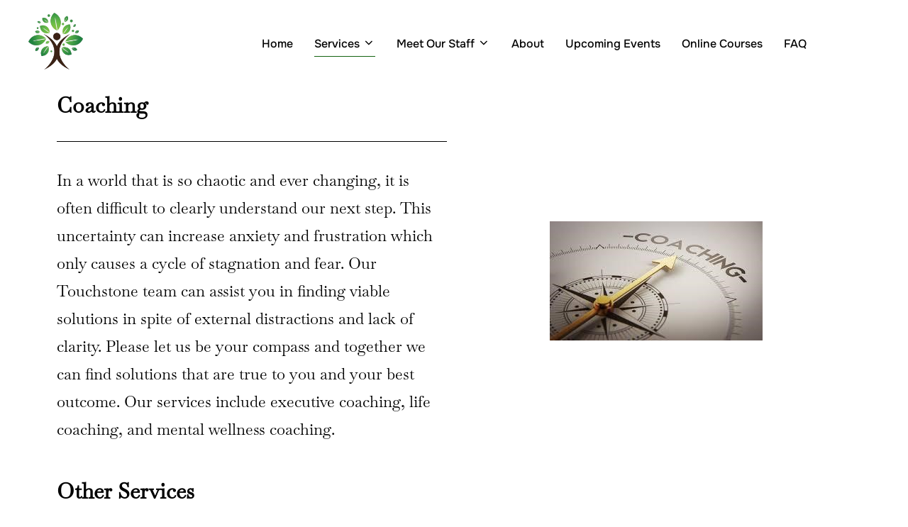

--- FILE ---
content_type: text/css
request_url: https://touchstonehelping.com/wp-content/uploads/elementor/css/post-390.css?ver=1762381468
body_size: 661
content:
.elementor-widget-heading .elementor-heading-title{font-family:var( --e-global-typography-primary-font-family ), Sans-serif;font-weight:var( --e-global-typography-primary-font-weight );color:var( --e-global-color-primary );}.elementor-widget-divider{--divider-color:var( --e-global-color-secondary );}.elementor-widget-divider .elementor-divider__text{color:var( --e-global-color-secondary );font-family:var( --e-global-typography-secondary-font-family ), Sans-serif;font-weight:var( --e-global-typography-secondary-font-weight );}.elementor-widget-divider.elementor-view-stacked .elementor-icon{background-color:var( --e-global-color-secondary );}.elementor-widget-divider.elementor-view-framed .elementor-icon, .elementor-widget-divider.elementor-view-default .elementor-icon{color:var( --e-global-color-secondary );border-color:var( --e-global-color-secondary );}.elementor-widget-divider.elementor-view-framed .elementor-icon, .elementor-widget-divider.elementor-view-default .elementor-icon svg{fill:var( --e-global-color-secondary );}.elementor-390 .elementor-element.elementor-element-f57a899{--divider-border-style:solid;--divider-color:#000;--divider-border-width:1px;}.elementor-390 .elementor-element.elementor-element-f57a899 .elementor-divider-separator{width:100%;}.elementor-390 .elementor-element.elementor-element-f57a899 .elementor-divider{padding-block-start:15px;padding-block-end:15px;}.elementor-widget-text-editor{font-family:var( --e-global-typography-text-font-family ), Sans-serif;font-weight:var( --e-global-typography-text-font-weight );color:var( --e-global-color-text );}.elementor-widget-text-editor.elementor-drop-cap-view-stacked .elementor-drop-cap{background-color:var( --e-global-color-primary );}.elementor-widget-text-editor.elementor-drop-cap-view-framed .elementor-drop-cap, .elementor-widget-text-editor.elementor-drop-cap-view-default .elementor-drop-cap{color:var( --e-global-color-primary );border-color:var( --e-global-color-primary );}.elementor-390 .elementor-element.elementor-element-5a7bdd7{font-family:"Baskervville", Sans-serif;font-size:22px;font-weight:400;}.elementor-bc-flex-widget .elementor-390 .elementor-element.elementor-element-19dff10.elementor-column .elementor-widget-wrap{align-items:center;}.elementor-390 .elementor-element.elementor-element-19dff10.elementor-column.elementor-element[data-element_type="column"] > .elementor-widget-wrap.elementor-element-populated{align-content:center;align-items:center;}.elementor-widget-image .widget-image-caption{color:var( --e-global-color-text );font-family:var( --e-global-typography-text-font-family ), Sans-serif;font-weight:var( --e-global-typography-text-font-weight );}.elementor-390 .elementor-element.elementor-element-852e13c{--divider-border-style:solid;--divider-color:#000;--divider-border-width:1px;}.elementor-390 .elementor-element.elementor-element-852e13c .elementor-divider-separator{width:100%;}.elementor-390 .elementor-element.elementor-element-852e13c .elementor-divider{padding-block-start:15px;padding-block-end:15px;}.elementor-390 .elementor-element.elementor-element-4b05f8a{font-family:"Baskervville", Sans-serif;font-size:22px;font-weight:400;}.elementor-390 .elementor-element.elementor-element-5fdd5f31 > .elementor-container > .elementor-column > .elementor-widget-wrap{align-content:center;align-items:center;}.elementor-390 .elementor-element.elementor-element-41a6e394:not(.elementor-motion-effects-element-type-background) > .elementor-widget-wrap, .elementor-390 .elementor-element.elementor-element-41a6e394 > .elementor-widget-wrap > .elementor-motion-effects-container > .elementor-motion-effects-layer{background-color:#f4f4f4;}.elementor-390 .elementor-element.elementor-element-41a6e394:hover > .elementor-element-populated{background-color:#3A5A40;}.elementor-390 .elementor-element.elementor-element-41a6e394 > .elementor-element-populated >  .elementor-background-overlay{opacity:0.59;}.elementor-390 .elementor-element.elementor-element-41a6e394 > .elementor-element-populated{transition:background 0.3s, border 0.3s, border-radius 0.3s, box-shadow 0.3s;padding:35px 55px 35px 55px;}.elementor-390 .elementor-element.elementor-element-41a6e394 > .elementor-element-populated > .elementor-background-overlay{transition:background 0.3s, border-radius 0.3s, opacity 0.3s;}.elementor-390 .elementor-element.elementor-element-5f045705{text-align:center;}.elementor-390 .elementor-element.elementor-element-5f045705 .elementor-heading-title{font-family:"Baskervville", Sans-serif;font-size:25px;font-weight:600;}.elementor-390 .elementor-element.elementor-element-590fc5b7:not(.elementor-motion-effects-element-type-background) > .elementor-widget-wrap, .elementor-390 .elementor-element.elementor-element-590fc5b7 > .elementor-widget-wrap > .elementor-motion-effects-container > .elementor-motion-effects-layer{background-color:#eaeaea;}.elementor-390 .elementor-element.elementor-element-590fc5b7:hover > .elementor-element-populated{background-color:#3A5A40;}.elementor-390 .elementor-element.elementor-element-590fc5b7 > .elementor-element-populated{transition:background 0.3s, border 0.3s, border-radius 0.3s, box-shadow 0.3s;padding:35px 55px 35px 55px;}.elementor-390 .elementor-element.elementor-element-590fc5b7 > .elementor-element-populated > .elementor-background-overlay{transition:background 0.3s, border-radius 0.3s, opacity 0.3s;}.elementor-390 .elementor-element.elementor-element-791704e1{text-align:center;}.elementor-390 .elementor-element.elementor-element-791704e1 .elementor-heading-title{font-family:"Baskervville", Sans-serif;font-size:25px;font-weight:600;}.elementor-390 .elementor-element.elementor-element-243dffbc:not(.elementor-motion-effects-element-type-background) > .elementor-widget-wrap, .elementor-390 .elementor-element.elementor-element-243dffbc > .elementor-widget-wrap > .elementor-motion-effects-container > .elementor-motion-effects-layer{background-color:#f4f4f4;}.elementor-390 .elementor-element.elementor-element-243dffbc:hover > .elementor-element-populated{background-color:#3A5A40;}.elementor-390 .elementor-element.elementor-element-243dffbc > .elementor-element-populated{transition:background 0.3s, border 0.3s, border-radius 0.3s, box-shadow 0.3s;padding:35px 55px 35px 55px;}.elementor-390 .elementor-element.elementor-element-243dffbc > .elementor-element-populated > .elementor-background-overlay{transition:background 0.3s, border-radius 0.3s, opacity 0.3s;}.elementor-390 .elementor-element.elementor-element-54259d5d{text-align:center;}.elementor-390 .elementor-element.elementor-element-54259d5d .elementor-heading-title{font-family:"Baskervville", Sans-serif;font-size:25px;font-weight:600;}.elementor-390 .elementor-element.elementor-element-5b4599cb:not(.elementor-motion-effects-element-type-background) > .elementor-widget-wrap, .elementor-390 .elementor-element.elementor-element-5b4599cb > .elementor-widget-wrap > .elementor-motion-effects-container > .elementor-motion-effects-layer{background-color:#eaeaea;}.elementor-390 .elementor-element.elementor-element-5b4599cb:hover > .elementor-element-populated{background-color:#3A5A40;}.elementor-390 .elementor-element.elementor-element-5b4599cb > .elementor-element-populated{transition:background 0.3s, border 0.3s, border-radius 0.3s, box-shadow 0.3s;padding:35px 55px 35px 55px;}.elementor-390 .elementor-element.elementor-element-5b4599cb > .elementor-element-populated > .elementor-background-overlay{transition:background 0.3s, border-radius 0.3s, opacity 0.3s;}.elementor-390 .elementor-element.elementor-element-357618b8{text-align:center;}.elementor-390 .elementor-element.elementor-element-357618b8 .elementor-heading-title{font-family:"Baskervville", Sans-serif;font-size:25px;font-weight:600;}.elementor-390 .elementor-element.elementor-element-46fcfdb2 > .elementor-container > .elementor-column > .elementor-widget-wrap{align-content:center;align-items:center;}.elementor-390 .elementor-element.elementor-element-1fe07ffa:not(.elementor-motion-effects-element-type-background) > .elementor-widget-wrap, .elementor-390 .elementor-element.elementor-element-1fe07ffa > .elementor-widget-wrap > .elementor-motion-effects-container > .elementor-motion-effects-layer{background-color:#eaeaea;}.elementor-390 .elementor-element.elementor-element-1fe07ffa:hover > .elementor-element-populated{background-color:#3A5A40;}.elementor-390 .elementor-element.elementor-element-1fe07ffa > .elementor-element-populated{transition:background 0.3s, border 0.3s, border-radius 0.3s, box-shadow 0.3s;padding:35px 55px 35px 55px;}.elementor-390 .elementor-element.elementor-element-1fe07ffa > .elementor-element-populated > .elementor-background-overlay{transition:background 0.3s, border-radius 0.3s, opacity 0.3s;}.elementor-390 .elementor-element.elementor-element-36fe7e39{text-align:center;}.elementor-390 .elementor-element.elementor-element-36fe7e39 .elementor-heading-title{font-family:"Baskervville", Sans-serif;font-size:25px;font-weight:600;color:#000000;}.elementor-390 .elementor-element.elementor-element-1064623c:not(.elementor-motion-effects-element-type-background) > .elementor-widget-wrap, .elementor-390 .elementor-element.elementor-element-1064623c > .elementor-widget-wrap > .elementor-motion-effects-container > .elementor-motion-effects-layer{background-color:#f4f4f4;}.elementor-390 .elementor-element.elementor-element-1064623c:hover > .elementor-element-populated{background-color:#3A5A40;}.elementor-390 .elementor-element.elementor-element-1064623c > .elementor-element-populated{transition:background 0.3s, border 0.3s, border-radius 0.3s, box-shadow 0.3s;padding:35px 55px 35px 55px;}.elementor-390 .elementor-element.elementor-element-1064623c > .elementor-element-populated > .elementor-background-overlay{transition:background 0.3s, border-radius 0.3s, opacity 0.3s;}.elementor-390 .elementor-element.elementor-element-240eb822{text-align:center;}.elementor-390 .elementor-element.elementor-element-240eb822 .elementor-heading-title{font-family:"Baskervville", Sans-serif;font-size:25px;font-weight:600;}.elementor-390 .elementor-element.elementor-element-4b12147e:not(.elementor-motion-effects-element-type-background) > .elementor-widget-wrap, .elementor-390 .elementor-element.elementor-element-4b12147e > .elementor-widget-wrap > .elementor-motion-effects-container > .elementor-motion-effects-layer{background-color:#eaeaea;}.elementor-390 .elementor-element.elementor-element-4b12147e:hover > .elementor-element-populated{background-color:#3A5A40;}.elementor-390 .elementor-element.elementor-element-4b12147e > .elementor-element-populated{transition:background 0.3s, border 0.3s, border-radius 0.3s, box-shadow 0.3s;padding:35px 55px 35px 55px;}.elementor-390 .elementor-element.elementor-element-4b12147e > .elementor-element-populated > .elementor-background-overlay{transition:background 0.3s, border-radius 0.3s, opacity 0.3s;}.elementor-390 .elementor-element.elementor-element-5bb4ec0{text-align:center;}.elementor-390 .elementor-element.elementor-element-5bb4ec0 .elementor-heading-title{font-family:"Baskervville", Sans-serif;font-size:25px;font-weight:600;}.elementor-390 .elementor-element.elementor-element-65eed8d2:not(.elementor-motion-effects-element-type-background) > .elementor-widget-wrap, .elementor-390 .elementor-element.elementor-element-65eed8d2 > .elementor-widget-wrap > .elementor-motion-effects-container > .elementor-motion-effects-layer{background-color:#f4f4f4;}.elementor-390 .elementor-element.elementor-element-65eed8d2:hover > .elementor-element-populated{background-color:#3A5A40;}.elementor-390 .elementor-element.elementor-element-65eed8d2 > .elementor-element-populated{transition:background 0.3s, border 0.3s, border-radius 0.3s, box-shadow 0.3s;padding:35px 55px 35px 55px;}.elementor-390 .elementor-element.elementor-element-65eed8d2 > .elementor-element-populated > .elementor-background-overlay{transition:background 0.3s, border-radius 0.3s, opacity 0.3s;}.elementor-390 .elementor-element.elementor-element-63476c08{text-align:center;}.elementor-390 .elementor-element.elementor-element-63476c08 .elementor-heading-title{font-family:"Baskervville", Sans-serif;font-size:25px;font-weight:600;}@media(max-width:1024px){.elementor-390 .elementor-element.elementor-element-41a6e394 > .elementor-element-populated{padding:35px 35px 35px 35px;}.elementor-390 .elementor-element.elementor-element-590fc5b7 > .elementor-element-populated{padding:35px 35px 35px 35px;}.elementor-390 .elementor-element.elementor-element-243dffbc > .elementor-element-populated{padding:35px 35px 35px 35px;}.elementor-390 .elementor-element.elementor-element-5b4599cb > .elementor-element-populated{padding:35px 35px 35px 35px;}.elementor-390 .elementor-element.elementor-element-1fe07ffa > .elementor-element-populated{padding:35px 35px 35px 35px;}.elementor-390 .elementor-element.elementor-element-1064623c > .elementor-element-populated{padding:35px 35px 35px 35px;}.elementor-390 .elementor-element.elementor-element-4b12147e > .elementor-element-populated{padding:35px 35px 35px 35px;}.elementor-390 .elementor-element.elementor-element-65eed8d2 > .elementor-element-populated{padding:35px 35px 35px 35px;}}